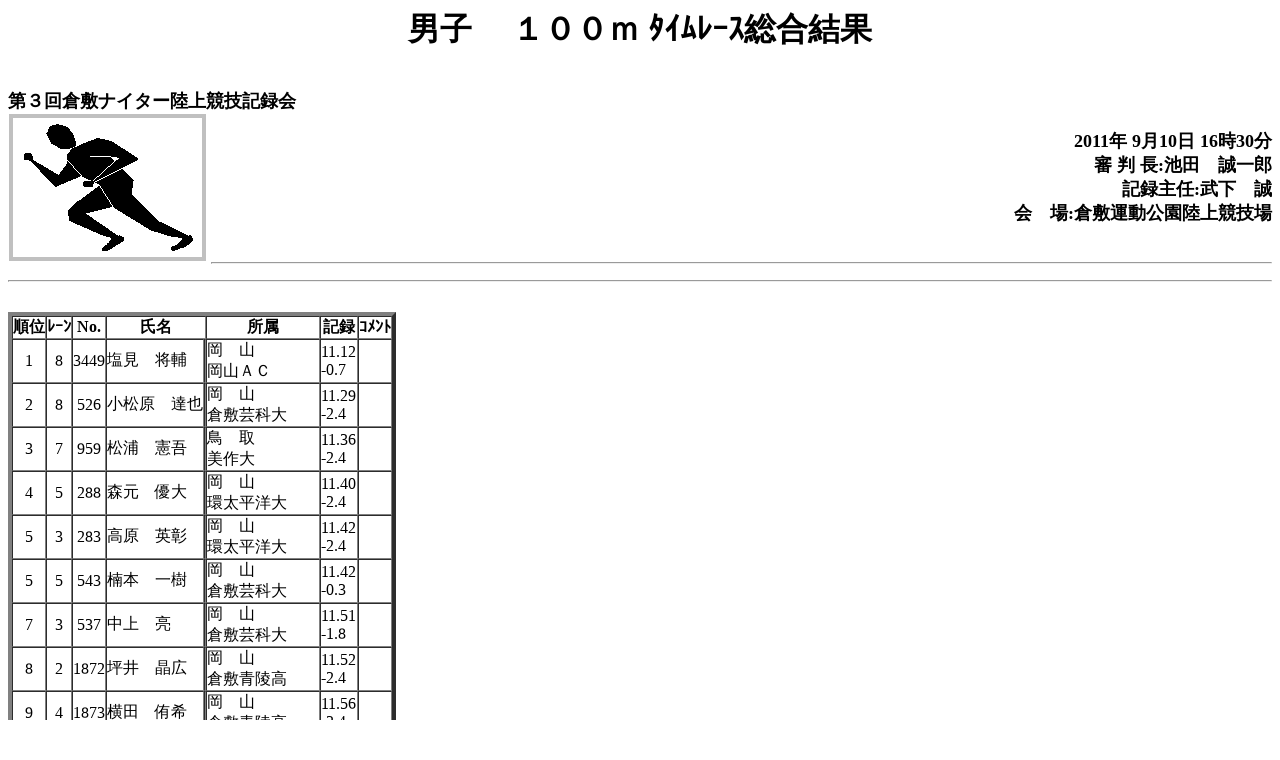

--- FILE ---
content_type: text/html
request_url: http://jaafkurashiki.g2.xrea.com/2011/20110910_3kai/REL091.HTM
body_size: 6458
content:
<!-- 2011/09/10 18:03:46 -->
<HTML>
<HEAD>
<meta http-equiv="Content-Type" content="text/html; charset=Shift_JIS">
<TITLE>男子　 １００ｍ ﾀｲﾑﾚｰｽ総合結果</TITLE></HEAD>
<BODY BGCOLOR="#FFFFFF">
<CENTER><FONT SIZE=6 COLOR="#000000"><B>男子　 １００ｍ ﾀｲﾑﾚｰｽ総合結果</CENTER><BR></FONT>
<FONT SIZE=4 COLOR="#000000">第３回倉敷ナイター陸上競技記録会</FONT><BR clear=all>
<img src="/cg/run.gif" align=left>
<P align=right><FONT SIZE=4 COLOR="#000000">
2011年 9月10日  16時30分<BR>
審 判 長:池田　誠一郎<BR>
記録主任:武下　誠<BR>
会　場:倉敷運動公園陸上競技場<BR>
<br clear=all></P></FONT>
<hr><FONT size=4><pre>
</pre><hr><BR><A NAME=CONTENTS></A>
</FONT><TABLE BORDER=4 CELLPADDING=0 CELLSPACING=0>
<TR><TH>順位</TH><TH>ﾚｰﾝ</TH><TH>No.</TH><TH COLSPAN=2>氏名</TH><TH>所属</TH><TH>記録</TH><TH>ｺﾒﾝﾄ</TH></TR>
<TR><TD ALIGN=CENTER>1</TD><TD ALIGN=CENTER>8</TD><TD ALIGN=CENTER>3449</TD><TD NOWRAP>塩見　将輔</TD><TD NOWRAP></TD><TD NOWRAP>岡　山<BR>岡山ＡＣ</TD><TD>11.12<BR>-0.7</TD><TD><BR></TD></TR>
<TR><TD ALIGN=CENTER>2</TD><TD ALIGN=CENTER>8</TD><TD ALIGN=CENTER>526</TD><TD NOWRAP>小松原　達也</TD><TD NOWRAP></TD><TD NOWRAP>岡　山<BR>倉敷芸科大</TD><TD>11.29<BR>-2.4</TD><TD><BR></TD></TR>
<TR><TD ALIGN=CENTER>3</TD><TD ALIGN=CENTER>7</TD><TD ALIGN=CENTER>959</TD><TD NOWRAP>松浦　憲吾</TD><TD NOWRAP></TD><TD NOWRAP>鳥　取<BR>美作大</TD><TD>11.36<BR>-2.4</TD><TD><BR></TD></TR>
<TR><TD ALIGN=CENTER>4</TD><TD ALIGN=CENTER>5</TD><TD ALIGN=CENTER>288</TD><TD NOWRAP>森元　優大</TD><TD NOWRAP></TD><TD NOWRAP>岡　山<BR>環太平洋大</TD><TD>11.40<BR>-2.4</TD><TD><BR></TD></TR>
<TR><TD ALIGN=CENTER>5</TD><TD ALIGN=CENTER>3</TD><TD ALIGN=CENTER>283</TD><TD NOWRAP>高原　英彰</TD><TD NOWRAP></TD><TD NOWRAP>岡　山<BR>環太平洋大</TD><TD>11.42<BR>-2.4</TD><TD><BR></TD></TR>
<TR><TD ALIGN=CENTER>5</TD><TD ALIGN=CENTER>5</TD><TD ALIGN=CENTER>543</TD><TD NOWRAP>楠本　一樹</TD><TD NOWRAP></TD><TD NOWRAP>岡　山<BR>倉敷芸科大</TD><TD>11.42<BR>-0.3</TD><TD><BR></TD></TR>
<TR><TD ALIGN=CENTER>7</TD><TD ALIGN=CENTER>3</TD><TD ALIGN=CENTER>537</TD><TD NOWRAP>中上　亮</TD><TD NOWRAP></TD><TD NOWRAP>岡　山<BR>倉敷芸科大</TD><TD>11.51<BR>-1.8</TD><TD><BR></TD></TR>
<TR><TD ALIGN=CENTER>8</TD><TD ALIGN=CENTER>2</TD><TD ALIGN=CENTER>1872</TD><TD NOWRAP>坪井　晶広</TD><TD NOWRAP></TD><TD NOWRAP>岡　山<BR>倉敷青陵高</TD><TD>11.52<BR>-2.4</TD><TD><BR></TD></TR>
<TR><TD ALIGN=CENTER>9</TD><TD ALIGN=CENTER>4</TD><TD ALIGN=CENTER>1873</TD><TD NOWRAP>横田　侑希</TD><TD NOWRAP></TD><TD NOWRAP>岡　山<BR>倉敷青陵高</TD><TD>11.56<BR>-2.4</TD><TD><BR></TD></TR>
<TR><TD ALIGN=CENTER>9</TD><TD ALIGN=CENTER>4</TD><TD ALIGN=CENTER>571</TD><TD NOWRAP>岩上　翔吾</TD><TD NOWRAP></TD><TD NOWRAP>岡　山<BR>東岡工高</TD><TD>11.56<BR>-1.8</TD><TD><BR></TD></TR>
<TR><TD ALIGN=CENTER>11</TD><TD ALIGN=CENTER>6</TD><TD ALIGN=CENTER>9478</TD><TD NOWRAP>山名　和也</TD><TD NOWRAP></TD><TD NOWRAP>岡　山<BR>岡山陸協</TD><TD>11.57<BR>-2.4</TD><TD><BR></TD></TR>
<TR><TD ALIGN=CENTER>12</TD><TD ALIGN=CENTER>3</TD><TD ALIGN=CENTER>1420</TD><TD NOWRAP>松浦　崇史</TD><TD NOWRAP></TD><TD NOWRAP>広　島<BR>鶴学園クラブ</TD><TD>11.62<BR>-0.3</TD><TD><BR></TD></TR>
<TR><TD ALIGN=CENTER>13</TD><TD ALIGN=CENTER>4</TD><TD ALIGN=CENTER>5818</TD><TD NOWRAP>小野　凌</TD><TD NOWRAP></TD><TD NOWRAP>岡　山<BR>笠岡工高</TD><TD>11.64<BR>-0.3</TD><TD><BR></TD></TR>
<TR><TD ALIGN=CENTER>13</TD><TD ALIGN=CENTER>5</TD><TD ALIGN=CENTER>379</TD><TD NOWRAP>國吉　環</TD><TD NOWRAP></TD><TD NOWRAP>岡　山<BR>岡山東商高</TD><TD>11.64<BR>-0.7</TD><TD><BR></TD></TR>
<TR><TD ALIGN=CENTER>15</TD><TD ALIGN=CENTER>8</TD><TD ALIGN=CENTER>1089</TD><TD NOWRAP>小野　秀樹</TD><TD NOWRAP></TD><TD NOWRAP>岡　山<BR>岡山大</TD><TD>11.68<BR>+0.2</TD><TD><BR></TD></TR>
<TR><TD ALIGN=CENTER>16</TD><TD ALIGN=CENTER>1</TD><TD ALIGN=CENTER>1036</TD><TD NOWRAP>伊藤　陽</TD><TD NOWRAP></TD><TD NOWRAP>広　島<BR>鶴学園クラブ</TD><TD>11.69<BR>-2.4</TD><TD><BR></TD></TR>
<TR><TD ALIGN=CENTER>17</TD><TD ALIGN=CENTER>3</TD><TD ALIGN=CENTER>5548</TD><TD NOWRAP>中西　浩希</TD><TD NOWRAP></TD><TD NOWRAP>岡　山<BR>玉島高</TD><TD>11.70<BR>+0.2</TD><TD><BR></TD></TR>
<TR><TD ALIGN=CENTER>18</TD><TD ALIGN=CENTER>1</TD><TD ALIGN=CENTER>632</TD><TD NOWRAP>好原　千翔</TD><TD NOWRAP></TD><TD NOWRAP>岡　山<BR>岡山理科大</TD><TD>11.75<BR>-0.7</TD><TD><BR></TD></TR>
<TR><TD ALIGN=CENTER>19</TD><TD ALIGN=CENTER>6</TD><TD ALIGN=CENTER>5578</TD><TD NOWRAP>土井将史</TD><TD NOWRAP></TD><TD NOWRAP>岡　山<BR>玉島商高</TD><TD>11.76<BR>-1.8</TD><TD><BR></TD></TR>
<TR><TD ALIGN=CENTER>20</TD><TD ALIGN=CENTER>5</TD><TD ALIGN=CENTER>863</TD><TD NOWRAP>桑島　健</TD><TD NOWRAP></TD><TD NOWRAP>香  川<BR>岡山商大</TD><TD>11.78<BR>+0.2</TD><TD><BR></TD></TR>
<TR><TD ALIGN=CENTER>21</TD><TD ALIGN=CENTER>1</TD><TD ALIGN=CENTER>5779</TD><TD NOWRAP>川崎　和輝</TD><TD NOWRAP></TD><TD NOWRAP>岡　山<BR>笠岡商高</TD><TD>11.83<BR>-0.3</TD><TD><BR></TD></TR>
<TR><TD ALIGN=CENTER>21</TD><TD ALIGN=CENTER>6</TD><TD ALIGN=CENTER>979</TD><TD NOWRAP>竹田純将</TD><TD NOWRAP></TD><TD NOWRAP>愛　媛<BR>松山大</TD><TD>11.83<BR>-0.3</TD><TD><BR></TD></TR>
<TR><TD ALIGN=CENTER>23</TD><TD ALIGN=CENTER>3</TD><TD ALIGN=CENTER>1879</TD><TD NOWRAP>杉原　祥</TD><TD NOWRAP></TD><TD NOWRAP>岡　山<BR>倉敷青陵高</TD><TD>11.84<BR>-0.7</TD><TD><BR></TD></TR>
<TR><TD ALIGN=CENTER>24</TD><TD ALIGN=CENTER>2</TD><TD ALIGN=CENTER>361</TD><TD NOWRAP>水川　恭兵</TD><TD NOWRAP></TD><TD NOWRAP>岡　山<BR>岡山東商高</TD><TD>11.85<BR>-1.8</TD><TD><BR></TD></TR>
<TR><TD ALIGN=CENTER>25</TD><TD ALIGN=CENTER>2</TD><TD ALIGN=CENTER>3395</TD><TD NOWRAP>難波　俊介</TD><TD NOWRAP></TD><TD NOWRAP>岡　山<BR>岡山ＡＣ</TD><TD>11.87<BR>-0.7</TD><TD><BR></TD></TR>
<TR><TD ALIGN=CENTER>25</TD><TD ALIGN=CENTER>7</TD><TD ALIGN=CENTER>5381</TD><TD NOWRAP>上原　康平</TD><TD NOWRAP></TD><TD NOWRAP>岡　山<BR>水島工高</TD><TD>11.87<BR>+0.0</TD><TD><BR></TD></TR>
<TR><TD ALIGN=CENTER>27</TD><TD ALIGN=CENTER>2</TD><TD ALIGN=CENTER>1264</TD><TD NOWRAP>黑川　慧</TD><TD NOWRAP></TD><TD NOWRAP>岡　山<BR>倉敷鷲羽高</TD><TD>11.89<BR>-0.3</TD><TD><BR></TD></TR>
<TR><TD ALIGN=CENTER>28</TD><TD ALIGN=CENTER>5</TD><TD ALIGN=CENTER>1466</TD><TD NOWRAP>下山　紘平</TD><TD NOWRAP></TD><TD NOWRAP>岡　山<BR>竜操中</TD><TD>11.90<BR>-1.8</TD><TD><BR></TD></TR>
<TR><TD ALIGN=CENTER>28</TD><TD ALIGN=CENTER>4</TD><TD ALIGN=CENTER>5101</TD><TD NOWRAP>白根　寿紀</TD><TD NOWRAP></TD><TD NOWRAP>岡　山<BR>倉敷古城池高</TD><TD>11.90<BR>-0.7</TD><TD><BR></TD></TR>
<TR><TD ALIGN=CENTER>28</TD><TD ALIGN=CENTER>8</TD><TD ALIGN=CENTER>6050</TD><TD NOWRAP>大橋　祐太</TD><TD NOWRAP></TD><TD NOWRAP>岡　山<BR>岡山龍谷高</TD><TD>11.90<BR>+0.0</TD><TD><BR></TD></TR>
<TR><TD ALIGN=CENTER>28</TD><TD ALIGN=CENTER>1</TD><TD ALIGN=CENTER>3432</TD><TD NOWRAP>池田　智春</TD><TD NOWRAP></TD><TD NOWRAP>岡　山<BR>岡山ＡＣ</TD><TD>11.90<BR>+0.2</TD><TD><BR></TD></TR>
<TR><TD ALIGN=CENTER>28</TD><TD ALIGN=CENTER>6</TD><TD ALIGN=CENTER>2575</TD><TD NOWRAP>河合　隼太</TD><TD NOWRAP></TD><TD NOWRAP>岡　山<BR>御南中</TD><TD>11.90<BR>-1.3</TD><TD><BR></TD></TR>
<TR><TD ALIGN=CENTER>33</TD><TD ALIGN=CENTER>4</TD><TD ALIGN=CENTER>995</TD><TD NOWRAP>近藤　駿</TD><TD NOWRAP></TD><TD NOWRAP>岡　山<BR>総社東中</TD><TD>11.93<BR>+0.2</TD><TD><BR></TD></TR>
<TR><TD ALIGN=CENTER>34</TD><TD ALIGN=CENTER>1</TD><TD ALIGN=CENTER>378</TD><TD NOWRAP>小坂　海登</TD><TD NOWRAP></TD><TD NOWRAP>岡　山<BR>岡山東商高</TD><TD>11.94<BR>-1.8</TD><TD><BR></TD></TR>
<TR><TD ALIGN=CENTER>35</TD><TD ALIGN=CENTER>8</TD><TD ALIGN=CENTER>285</TD><TD NOWRAP>水谷　翔</TD><TD NOWRAP></TD><TD NOWRAP>岡　山<BR>環太平洋大</TD><TD>11.95<BR>-1.3</TD><TD><BR></TD></TR>
<TR><TD ALIGN=CENTER>35</TD><TD ALIGN=CENTER>1</TD><TD ALIGN=CENTER>529</TD><TD NOWRAP>藤原　大輔</TD><TD NOWRAP></TD><TD NOWRAP>岡　山<BR>倉敷芸科大</TD><TD>11.95<BR>-1.1</TD><TD><BR></TD></TR>
<TR><TD ALIGN=CENTER>37</TD><TD ALIGN=CENTER>2</TD><TD ALIGN=CENTER>387</TD><TD NOWRAP>西角　洋輝</TD><TD NOWRAP></TD><TD NOWRAP>岡　山<BR>岡山東商高</TD><TD>11.96<BR>-1.3</TD><TD><BR></TD></TR>
<TR><TD ALIGN=CENTER>38</TD><TD ALIGN=CENTER>3</TD><TD ALIGN=CENTER>313</TD><TD NOWRAP>松岡　尚平</TD><TD NOWRAP></TD><TD NOWRAP>岡　山<BR>吉備国際大</TD><TD>11.99<BR>+0.0</TD><TD><BR></TD></TR>
<TR><TD ALIGN=CENTER>39</TD><TD ALIGN=CENTER>3</TD><TD ALIGN=CENTER>489</TD><TD NOWRAP>宇野　直哉</TD><TD NOWRAP></TD><TD NOWRAP>岡　山<BR>岡山南高</TD><TD>12.00<BR>-1.3</TD><TD><BR></TD></TR>
<TR><TD ALIGN=CENTER>40</TD><TD ALIGN=CENTER>2</TD><TD ALIGN=CENTER>1877</TD><TD NOWRAP>三宅　慧史</TD><TD NOWRAP></TD><TD NOWRAP>岡　山<BR>倉敷青陵高</TD><TD>12.01<BR>-1.7</TD><TD><BR></TD></TR>
<TR><TD ALIGN=CENTER>41</TD><TD ALIGN=CENTER>6</TD><TD ALIGN=CENTER>1457</TD><TD NOWRAP>太田　雅文</TD><TD NOWRAP></TD><TD NOWRAP>岡　山<BR>竜操中</TD><TD>12.02<BR>-1.3</TD><TD><BR></TD></TR>
<TR><TD ALIGN=CENTER>42</TD><TD ALIGN=CENTER>8</TD><TD ALIGN=CENTER>418</TD><TD NOWRAP>内藤　薫</TD><TD NOWRAP></TD><TD NOWRAP>岡　山<BR>岡山大</TD><TD>12.03<BR>-1.8</TD><TD><BR></TD></TR>
<TR><TD ALIGN=CENTER>42</TD><TD ALIGN=CENTER>6</TD><TD ALIGN=CENTER>1106</TD><TD NOWRAP>井上　忠俊</TD><TD NOWRAP></TD><TD NOWRAP>岡　山<BR>岡山大</TD><TD>12.03<BR>-0.7</TD><TD><BR></TD></TR>
<TR><TD ALIGN=CENTER>44</TD><TD ALIGN=CENTER>2</TD><TD ALIGN=CENTER>539</TD><TD NOWRAP>藤岡　亮一</TD><TD NOWRAP></TD><TD NOWRAP>岡　山<BR>倉敷芸科大</TD><TD>12.05<BR>-1.1</TD><TD><BR></TD></TR>
<TR><TD ALIGN=CENTER>45</TD><TD ALIGN=CENTER>6</TD><TD ALIGN=CENTER>5047</TD><TD NOWRAP>和田　健太郎</TD><TD NOWRAP></TD><TD NOWRAP>岡　山<BR>倉敷南高</TD><TD>12.10<BR>+0.0</TD><TD><BR></TD></TR>
<TR><TD ALIGN=CENTER>45</TD><TD ALIGN=CENTER>1</TD><TD ALIGN=CENTER>5102</TD><TD NOWRAP>市原　大輝</TD><TD NOWRAP></TD><TD NOWRAP>岡　山<BR>倉敷古城池高</TD><TD>12.10<BR>-1.7</TD><TD><BR></TD></TR>
<TR><TD ALIGN=CENTER>45</TD><TD ALIGN=CENTER>3</TD><TD ALIGN=CENTER>5743</TD><TD NOWRAP>田中　達也</TD><TD NOWRAP></TD><TD NOWRAP>岡　山<BR>笠岡高</TD><TD>12.10<BR>-1.7</TD><TD><BR></TD></TR>
<TR><TD ALIGN=CENTER>45</TD><TD ALIGN=CENTER>4</TD><TD ALIGN=CENTER>1133</TD><TD NOWRAP>山本　真孝</TD><TD NOWRAP></TD><TD NOWRAP>岡　山<BR>倉敷芸科大</TD><TD>12.10<BR>-1.7</TD><TD><BR></TD></TR>
<TR><TD ALIGN=CENTER>49</TD><TD ALIGN=CENTER>5</TD><TD ALIGN=CENTER>6138</TD><TD NOWRAP>下城　義弘</TD><TD NOWRAP></TD><TD NOWRAP>岡　山<BR>高松農高</TD><TD>12.11<BR>-1.7</TD><TD><BR></TD></TR>
<TR><TD ALIGN=CENTER>50</TD><TD ALIGN=CENTER>4</TD><TD ALIGN=CENTER>939</TD><TD NOWRAP>矢田　和也</TD><TD NOWRAP></TD><TD NOWRAP>岡　山<BR>倉敷庄中</TD><TD>12.12<BR>-0.4</TD><TD><BR></TD></TR>
<TR><TD ALIGN=CENTER>51</TD><TD ALIGN=CENTER>1</TD><TD ALIGN=CENTER>3451</TD><TD NOWRAP>佐藤　雄亮</TD><TD NOWRAP></TD><TD NOWRAP>岡　山<BR>岡山ＡＣ</TD><TD>12.13<BR>+0.0</TD><TD><BR></TD></TR>
<TR><TD ALIGN=CENTER>52</TD><TD ALIGN=CENTER>5</TD><TD ALIGN=CENTER>1258</TD><TD NOWRAP>関谷　祐介</TD><TD NOWRAP></TD><TD NOWRAP>岡　山<BR>倉敷鷲羽高</TD><TD>12.14<BR>-0.4</TD><TD><BR></TD></TR>
<TR><TD ALIGN=CENTER>53</TD><TD ALIGN=CENTER>6</TD><TD ALIGN=CENTER>535</TD><TD NOWRAP>神家　洸太郎</TD><TD NOWRAP></TD><TD NOWRAP>岡　山<BR>倉敷芸科大</TD><TD>12.15<BR>-1.1</TD><TD><BR></TD></TR>
<TR><TD ALIGN=CENTER>53</TD><TD ALIGN=CENTER>7</TD><TD ALIGN=CENTER>5264</TD><TD NOWRAP>柏谷　一輝</TD><TD NOWRAP></TD><TD NOWRAP>岡　山<BR>倉敷工高</TD><TD>12.15<BR>-1.3</TD><TD><BR></TD></TR>
<TR><TD ALIGN=CENTER>55</TD><TD ALIGN=CENTER>4</TD><TD ALIGN=CENTER>1221</TD><TD NOWRAP>石井　大輔</TD><TD NOWRAP></TD><TD NOWRAP>岡　山<BR>倉敷鷲羽高</TD><TD>12.16<BR>+0.0</TD><TD><BR></TD></TR>
<TR><TD ALIGN=CENTER>55</TD><TD ALIGN=CENTER>1</TD><TD ALIGN=CENTER>2583</TD><TD NOWRAP>芦田　直也</TD><TD NOWRAP></TD><TD NOWRAP>岡　山<BR>御南中</TD><TD>12.16<BR>-1.3</TD><TD><BR></TD></TR>
<TR><TD ALIGN=CENTER>55</TD><TD ALIGN=CENTER>1</TD><TD ALIGN=CENTER>386</TD><TD NOWRAP>角田　真平</TD><TD NOWRAP></TD><TD NOWRAP>岡　山<BR>岡山東商高</TD><TD>12.16<BR>-1.3</TD><TD><BR></TD></TR>
<TR><TD ALIGN=CENTER>58</TD><TD ALIGN=CENTER>7</TD><TD ALIGN=CENTER>676</TD><TD NOWRAP>久永　太朗</TD><TD NOWRAP></TD><TD NOWRAP>岡　山<BR>関西高</TD><TD>12.17<BR>-1.8</TD><TD><BR></TD></TR>
<TR><TD ALIGN=CENTER>58</TD><TD ALIGN=CENTER>2</TD><TD ALIGN=CENTER>976</TD><TD NOWRAP>佐藤洋介</TD><TD NOWRAP></TD><TD NOWRAP>愛　媛<BR>松山大</TD><TD>12.17<BR>+0.0</TD><TD><BR></TD></TR>
<TR><TD ALIGN=CENTER>58</TD><TD ALIGN=CENTER>2</TD><TD ALIGN=CENTER>5370</TD><TD NOWRAP>藤原　公平</TD><TD NOWRAP></TD><TD NOWRAP>岡　山<BR>水島工高</TD><TD>12.17<BR>+0.2</TD><TD><BR></TD></TR>
<TR><TD ALIGN=CENTER>61</TD><TD ALIGN=CENTER>3</TD><TD ALIGN=CENTER>848</TD><TD NOWRAP>江川　達彦</TD><TD NOWRAP></TD><TD NOWRAP>岡　山<BR>川崎医福大</TD><TD>12.18<BR>-1.3</TD><TD><BR></TD></TR>
<TR><TD ALIGN=CENTER>62</TD><TD ALIGN=CENTER>4</TD><TD ALIGN=CENTER>1846</TD><TD NOWRAP>小山　直己</TD><TD NOWRAP></TD><TD NOWRAP>岡　山<BR>岡山学芸館高</TD><TD>12.19<BR>-1.7</TD><TD><BR></TD></TR>
<TR><TD ALIGN=CENTER>62</TD><TD ALIGN=CENTER>8</TD><TD ALIGN=CENTER>1847</TD><TD NOWRAP>西山　喬章</TD><TD NOWRAP></TD><TD NOWRAP>岡　山<BR>岡山学芸館高</TD><TD>12.19<BR>-1.3</TD><TD><BR></TD></TR>
<TR><TD ALIGN=CENTER>62</TD><TD ALIGN=CENTER>7</TD><TD ALIGN=CENTER>1947</TD><TD NOWRAP>荒瀬湧也</TD><TD NOWRAP></TD><TD NOWRAP>岡　山<BR>倉敷天城高</TD><TD>12.19<BR>-1.9</TD><TD><BR></TD></TR>
<TR><TD ALIGN=CENTER>65</TD><TD ALIGN=CENTER>6</TD><TD ALIGN=CENTER>677</TD><TD NOWRAP>万波　真琴</TD><TD NOWRAP></TD><TD NOWRAP>岡　山<BR>関西高</TD><TD>12.20<BR>-1.7</TD><TD><BR></TD></TR>
<TR><TD ALIGN=CENTER>65</TD><TD ALIGN=CENTER>7</TD><TD ALIGN=CENTER>51</TD><TD NOWRAP>鶴海　高士</TD><TD NOWRAP></TD><TD NOWRAP>岡　山<BR>桑田中</TD><TD>12.20<BR>-0.3</TD><TD><BR></TD></TR>
<TR><TD ALIGN=CENTER>67</TD><TD ALIGN=CENTER>8</TD><TD ALIGN=CENTER>3412</TD><TD NOWRAP>山崎　秀忠</TD><TD NOWRAP></TD><TD NOWRAP>岡　山<BR>岡山ＡＣ</TD><TD>12.21<BR>-0.3</TD><TD><BR></TD></TR>
<TR><TD ALIGN=CENTER>68</TD><TD ALIGN=CENTER>5</TD><TD ALIGN=CENTER>240</TD><TD NOWRAP>丹波　智義</TD><TD NOWRAP></TD><TD NOWRAP>岡　山<BR>広島修道大</TD><TD>12.22<BR>+0.0</TD><TD><BR></TD></TR>
<TR><TD ALIGN=CENTER>68</TD><TD ALIGN=CENTER>8</TD><TD ALIGN=CENTER>5058</TD><TD NOWRAP>藤原　康紘</TD><TD NOWRAP></TD><TD NOWRAP>岡　山<BR>倉敷南高</TD><TD>12.22<BR>-1.7</TD><TD><BR></TD></TR>
<TR><TD ALIGN=CENTER>68</TD><TD ALIGN=CENTER>5</TD><TD ALIGN=CENTER>6272</TD><TD NOWRAP>島田　聖史</TD><TD NOWRAP></TD><TD NOWRAP>岡　山<BR>高梁城南高</TD><TD>12.22<BR>-1.3</TD><TD><BR></TD></TR>
<TR><TD ALIGN=CENTER>68</TD><TD ALIGN=CENTER>4</TD><TD ALIGN=CENTER>2633</TD><TD NOWRAP>多賀竜太朗</TD><TD NOWRAP></TD><TD NOWRAP>岡　山<BR>倉敷天城中</TD><TD>12.22<BR>+0.2</TD><TD><BR></TD></TR>
<TR><TD ALIGN=CENTER>72</TD><TD ALIGN=CENTER>3</TD><TD ALIGN=CENTER>2092</TD><TD NOWRAP>福田　智之</TD><TD NOWRAP></TD><TD NOWRAP>岡　山<BR>津山ＴＣ</TD><TD>12.24<BR>-1.7</TD><TD><BR></TD></TR>
<TR><TD ALIGN=CENTER>73</TD><TD ALIGN=CENTER>4</TD><TD ALIGN=CENTER>5263</TD><TD NOWRAP>岡本　考平</TD><TD NOWRAP></TD><TD NOWRAP>岡　山<BR>倉敷工高</TD><TD>12.26<BR>-1.1</TD><TD><BR></TD></TR>
<TR><TD ALIGN=CENTER>74</TD><TD ALIGN=CENTER>7</TD><TD ALIGN=CENTER>5819</TD><TD NOWRAP>山本　友哉</TD><TD NOWRAP></TD><TD NOWRAP>岡　山<BR>笠岡工高</TD><TD>12.27<BR>-1.3</TD><TD><BR></TD></TR>
<TR><TD ALIGN=CENTER>74</TD><TD ALIGN=CENTER>3</TD><TD ALIGN=CENTER>1132</TD><TD NOWRAP>赤嶺　周</TD><TD NOWRAP></TD><TD NOWRAP>岡　山<BR>倉敷芸科大</TD><TD>12.27<BR>-1.1</TD><TD><BR></TD></TR>
<TR><TD ALIGN=CENTER>76</TD><TD ALIGN=CENTER>7</TD><TD ALIGN=CENTER>686</TD><TD NOWRAP>大月　良雅</TD><TD NOWRAP></TD><TD NOWRAP>岡　山<BR>倉敷北中</TD><TD>12.28<BR>-1.7</TD><TD><BR></TD></TR>
<TR><TD ALIGN=CENTER>77</TD><TD ALIGN=CENTER>8</TD><TD ALIGN=CENTER>205</TD><TD NOWRAP>加藤　雄太</TD><TD NOWRAP></TD><TD NOWRAP>岡　山<BR>岡山県立大</TD><TD>12.29<BR>-0.4</TD><TD><BR></TD></TR>
<TR><TD ALIGN=CENTER>77</TD><TD ALIGN=CENTER>7</TD><TD ALIGN=CENTER>405</TD><TD NOWRAP>吉岡　瑞章</TD><TD NOWRAP></TD><TD NOWRAP>岡　山<BR>岡山東商高</TD><TD>12.29<BR>-1.5</TD><TD><BR></TD></TR>
<TR><TD ALIGN=CENTER>79</TD><TD ALIGN=CENTER>1</TD><TD ALIGN=CENTER>791</TD><TD NOWRAP>小池　響</TD><TD NOWRAP></TD><TD NOWRAP>岡　山<BR>桑田中</TD><TD>12.30<BR>-1.5</TD><TD><BR></TD></TR>
<TR><TD ALIGN=CENTER>80</TD><TD ALIGN=CENTER>4</TD><TD ALIGN=CENTER>684</TD><TD NOWRAP>藤原　裕弥</TD><TD NOWRAP></TD><TD NOWRAP>岡　山<BR>倉敷北中</TD><TD>12.32<BR>-1.3</TD><TD><BR></TD></TR>
<TR><TD ALIGN=CENTER>80</TD><TD ALIGN=CENTER>5</TD><TD ALIGN=CENTER>1948</TD><TD NOWRAP>藪　大空</TD><TD NOWRAP></TD><TD NOWRAP>岡　山<BR>倉敷天城高</TD><TD>12.32<BR>-1.0</TD><TD><BR></TD></TR>
<TR><TD ALIGN=CENTER>82</TD><TD ALIGN=CENTER>5</TD><TD ALIGN=CENTER>691</TD><TD NOWRAP>庄司　亮</TD><TD NOWRAP></TD><TD NOWRAP>岡　山<BR>倉敷北中</TD><TD>12.33<BR>-1.3</TD><TD><BR></TD></TR>
<TR><TD ALIGN=CENTER>82</TD><TD ALIGN=CENTER>4</TD><TD ALIGN=CENTER>1472</TD><TD NOWRAP>橋本　涼平</TD><TD NOWRAP></TD><TD NOWRAP>岡　山<BR>竜操中</TD><TD>12.33<BR>-1.5</TD><TD><BR></TD></TR>
<TR><TD ALIGN=CENTER>82</TD><TD ALIGN=CENTER>8</TD><TD ALIGN=CENTER>397</TD><TD NOWRAP>白神　裕太</TD><TD NOWRAP></TD><TD NOWRAP>岡　山<BR>岡山東商高</TD><TD>12.33<BR>-1.5</TD><TD><BR></TD></TR>
<TR><TD ALIGN=CENTER>85</TD><TD ALIGN=CENTER>2</TD><TD ALIGN=CENTER>683</TD><TD NOWRAP>貝原　陽</TD><TD NOWRAP></TD><TD NOWRAP>岡　山<BR>倉敷北中</TD><TD>12.35<BR>-1.3</TD><TD><BR></TD></TR>
<TR><TD ALIGN=CENTER>85</TD><TD ALIGN=CENTER>6</TD><TD ALIGN=CENTER>673</TD><TD NOWRAP>濱中　良樹</TD><TD NOWRAP></TD><TD NOWRAP>岡　山<BR>倉敷南中</TD><TD>12.35<BR>-1.5</TD><TD><BR></TD></TR>
<TR><TD ALIGN=CENTER>87</TD><TD ALIGN=CENTER>2</TD><TD ALIGN=CENTER>5813</TD><TD NOWRAP>米山　雄祐　</TD><TD NOWRAP></TD><TD NOWRAP>岡　山<BR>笠岡工高</TD><TD>12.40<BR>-1.7</TD><TD><BR></TD></TR>
<TR><TD ALIGN=CENTER>87</TD><TD ALIGN=CENTER>3</TD><TD ALIGN=CENTER>2632</TD><TD NOWRAP>善家範晃</TD><TD NOWRAP></TD><TD NOWRAP>岡　山<BR>倉敷天城中</TD><TD>12.40<BR>+0.2</TD><TD><BR></TD></TR>
<TR><TD ALIGN=CENTER>89</TD><TD ALIGN=CENTER>1</TD><TD ALIGN=CENTER>1853</TD><TD NOWRAP>益田　航</TD><TD NOWRAP></TD><TD NOWRAP>岡　山<BR>岡山学芸館高</TD><TD>12.40<BR>-1.7</TD><TD><BR></TD></TR>
<TR><TD ALIGN=CENTER>90</TD><TD ALIGN=CENTER>4</TD><TD ALIGN=CENTER>1177</TD><TD NOWRAP>西角　隼人</TD><TD NOWRAP></TD><TD NOWRAP>岡　山<BR>三石中</TD><TD>12.43<BR>-0.3</TD><TD><BR></TD></TR>
<TR><TD ALIGN=CENTER>91</TD><TD ALIGN=CENTER>2</TD><TD ALIGN=CENTER>5736</TD><TD NOWRAP>下川床　昌輝</TD><TD NOWRAP></TD><TD NOWRAP>岡　山<BR>笠岡高</TD><TD>12.44<BR>-1.4</TD><TD><BR></TD></TR>
<TR><TD ALIGN=CENTER>92</TD><TD ALIGN=CENTER>7</TD><TD ALIGN=CENTER>774</TD><TD NOWRAP>中山　敬太</TD><TD NOWRAP></TD><TD NOWRAP>高　知<BR>岡山商大</TD><TD>12.46<BR>+0.2</TD><TD><BR></TD></TR>
<TR><TD ALIGN=CENTER>92</TD><TD ALIGN=CENTER>7</TD><TD ALIGN=CENTER>534</TD><TD NOWRAP>馬場　薫</TD><TD NOWRAP></TD><TD NOWRAP>岡　山<BR>倉敷芸科大</TD><TD>12.46<BR>-1.1</TD><TD><BR></TD></TR>
<TR><TD ALIGN=CENTER>94</TD><TD ALIGN=CENTER>2</TD><TD ALIGN=CENTER>5005</TD><TD NOWRAP>岡本　一希</TD><TD NOWRAP></TD><TD NOWRAP>岡　山<BR>倉敷南高</TD><TD>12.47<BR>-1.0</TD><TD><BR></TD></TR>
<TR><TD ALIGN=CENTER>95</TD><TD ALIGN=CENTER>6</TD><TD ALIGN=CENTER>5778</TD><TD NOWRAP>黒川　　 翔</TD><TD NOWRAP></TD><TD NOWRAP>岡　山<BR>笠岡商高</TD><TD>12.51<BR>-0.4</TD><TD><BR></TD></TR>
<TR><TD ALIGN=CENTER>96</TD><TD ALIGN=CENTER>8</TD><TD ALIGN=CENTER>1502</TD><TD NOWRAP>今東　樹哉</TD><TD NOWRAP></TD><TD NOWRAP>岡　山<BR>和気閑谷高</TD><TD>12.53<BR>-1.5</TD><TD><BR></TD></TR>
<TR><TD ALIGN=CENTER>96</TD><TD ALIGN=CENTER>8</TD><TD ALIGN=CENTER>668</TD><TD NOWRAP>小野　寿生</TD><TD NOWRAP></TD><TD NOWRAP>岡　山<BR>倉敷南中</TD><TD>12.53<BR>-1.4</TD><TD><BR></TD></TR>
<TR><TD ALIGN=CENTER>96</TD><TD ALIGN=CENTER>7</TD><TD ALIGN=CENTER>2628</TD><TD NOWRAP>池本悠貴</TD><TD NOWRAP></TD><TD NOWRAP>岡　山<BR>倉敷天城中</TD><TD>12.53<BR>+0.2</TD><TD><BR></TD></TR>
<TR><TD ALIGN=CENTER>99</TD><TD ALIGN=CENTER>3</TD><TD ALIGN=CENTER>1474</TD><TD NOWRAP>山口　慶祐</TD><TD NOWRAP></TD><TD NOWRAP>岡　山<BR>竜操中</TD><TD>12.54<BR>-0.3</TD><TD><BR></TD></TR>
<TR><TD ALIGN=CENTER>100</TD><TD ALIGN=CENTER>7</TD><TD ALIGN=CENTER>375</TD><TD NOWRAP>中川　拓也</TD><TD NOWRAP></TD><TD NOWRAP>岡　山<BR>岡山東商高</TD><TD>12.55<BR>-1.7</TD><TD><BR></TD></TR>
<TR><TD ALIGN=CENTER>101</TD><TD ALIGN=CENTER>6</TD><TD ALIGN=CENTER>5053</TD><TD NOWRAP>白神　拓也</TD><TD NOWRAP></TD><TD NOWRAP>岡　山<BR>倉敷南高</TD><TD>12.56<BR>-1.7</TD><TD><BR></TD></TR>
<TR><TD ALIGN=CENTER>101</TD><TD ALIGN=CENTER>7</TD><TD ALIGN=CENTER>1500</TD><TD NOWRAP>山田　亮矢</TD><TD NOWRAP></TD><TD NOWRAP>岡　山<BR>和気閑谷高</TD><TD>12.56<BR>-1.0</TD><TD><BR></TD></TR>
<TR><TD ALIGN=CENTER>103</TD><TD ALIGN=CENTER>8</TD><TD ALIGN=CENTER>589</TD><TD NOWRAP>松原　慶宜</TD><TD NOWRAP></TD><TD NOWRAP>岡　山<BR>東岡工高</TD><TD>12.58<BR>-0.3</TD><TD><BR></TD></TR>
<TR><TD ALIGN=CENTER>104</TD><TD ALIGN=CENTER>7</TD><TD ALIGN=CENTER>1459</TD><TD NOWRAP>井手　司</TD><TD NOWRAP></TD><TD NOWRAP>岡　山<BR>竜操中</TD><TD>12.60<BR>+0.3</TD><TD><BR></TD></TR>
<TR><TD ALIGN=CENTER>105</TD><TD ALIGN=CENTER>5</TD><TD ALIGN=CENTER>1838</TD><TD NOWRAP>小原　吏貴</TD><TD NOWRAP></TD><TD NOWRAP>岡　山<BR>倉敷第一中</TD><TD>12.61<BR>-1.5</TD><TD><BR></TD></TR>
<TR><TD ALIGN=CENTER>105</TD><TD ALIGN=CENTER>3</TD><TD ALIGN=CENTER>657</TD><TD NOWRAP>三宅　竣也</TD><TD NOWRAP></TD><TD NOWRAP>岡　山<BR>倉敷南中</TD><TD>12.61<BR>-1.0</TD><TD><BR></TD></TR>
<TR><TD ALIGN=CENTER>105</TD><TD ALIGN=CENTER>4</TD><TD ALIGN=CENTER>5383</TD><TD NOWRAP>新崎　貴士</TD><TD NOWRAP></TD><TD NOWRAP>岡　山<BR>水島工高</TD><TD>12.61<BR>-1.4</TD><TD><BR></TD></TR>
<TR><TD ALIGN=CENTER>108</TD><TD ALIGN=CENTER>4</TD><TD ALIGN=CENTER>488</TD><TD NOWRAP>武　征輝</TD><TD NOWRAP></TD><TD NOWRAP>岡　山<BR>岡山南高</TD><TD>12.63<BR>-1.0</TD><TD><BR></TD></TR>
<TR><TD ALIGN=CENTER>109</TD><TD ALIGN=CENTER>3</TD><TD ALIGN=CENTER>5547</TD><TD NOWRAP>滝澤　隆介</TD><TD NOWRAP></TD><TD NOWRAP>岡　山<BR>玉島高</TD><TD>12.65<BR>-1.5</TD><TD><BR></TD></TR>
<TR><TD ALIGN=CENTER>109</TD><TD ALIGN=CENTER>8</TD><TD ALIGN=CENTER>499</TD><TD NOWRAP>氏家　大地</TD><TD NOWRAP></TD><TD NOWRAP>岡　山<BR>岡山南高</TD><TD>12.65<BR>-1.0</TD><TD><BR></TD></TR>
<TR><TD ALIGN=CENTER>111</TD><TD ALIGN=CENTER>6</TD><TD ALIGN=CENTER>5758</TD><TD NOWRAP>里見　真俊</TD><TD NOWRAP></TD><TD NOWRAP>岡　山<BR>笠岡高</TD><TD>12.66<BR>+0.3</TD><TD><BR></TD></TR>
<TR><TD ALIGN=CENTER>112</TD><TD ALIGN=CENTER>1</TD><TD ALIGN=CENTER>1223</TD><TD NOWRAP>小川　晃汰</TD><TD NOWRAP></TD><TD NOWRAP>岡　山<BR>倉敷鷲羽高</TD><TD>12.68<BR>-1.0</TD><TD><BR></TD></TR>
<TR><TD ALIGN=CENTER>112</TD><TD ALIGN=CENTER>4</TD><TD ALIGN=CENTER>496</TD><TD NOWRAP>田淵　聖也</TD><TD NOWRAP></TD><TD NOWRAP>岡　山<BR>岡山南高</TD><TD>12.68<BR>-1.5</TD><TD><BR></TD></TR>
<TR><TD ALIGN=CENTER>112</TD><TD ALIGN=CENTER>8</TD><TD ALIGN=CENTER>1468</TD><TD NOWRAP>藤川　克也</TD><TD NOWRAP></TD><TD NOWRAP>岡　山<BR>竜操中</TD><TD>12.68<BR>+0.3</TD><TD><BR></TD></TR>
<TR><TD ALIGN=CENTER>115</TD><TD ALIGN=CENTER>2</TD><TD ALIGN=CENTER>5812</TD><TD NOWRAP>笠原　郁磨</TD><TD NOWRAP></TD><TD NOWRAP>岡　山<BR>笠岡工高</TD><TD>12.68<BR>+0.3</TD><TD><BR></TD></TR>
<TR><TD ALIGN=CENTER>116</TD><TD ALIGN=CENTER>5</TD><TD ALIGN=CENTER>528</TD><TD NOWRAP>香本　昌輝</TD><TD NOWRAP></TD><TD NOWRAP>岡　山<BR>倉敷芸科大</TD><TD>12.70<BR>-1.1</TD><TD><BR></TD></TR>
<TR><TD ALIGN=CENTER>117</TD><TD ALIGN=CENTER>2</TD><TD ALIGN=CENTER>487</TD><TD NOWRAP>岩下　陸</TD><TD NOWRAP></TD><TD NOWRAP>岡　山<BR>岡山南高</TD><TD>12.71<BR>-1.5</TD><TD><BR></TD></TR>
<TR><TD ALIGN=CENTER>118</TD><TD ALIGN=CENTER>2</TD><TD ALIGN=CENTER>1108</TD><TD NOWRAP>碓井　翔平</TD><TD NOWRAP></TD><TD NOWRAP>岡　山<BR>岡山大</TD><TD>12.74<BR>-0.4</TD><TD><BR></TD></TR>
<TR><TD ALIGN=CENTER>119</TD><TD ALIGN=CENTER>6</TD><TD ALIGN=CENTER>5754</TD><TD NOWRAP>釜﨑　　英人</TD><TD NOWRAP></TD><TD NOWRAP>岡　山<BR>笠岡高</TD><TD>12.78<BR>-1.5</TD><TD><BR></TD></TR>
<TR><TD ALIGN=CENTER>119</TD><TD ALIGN=CENTER>7</TD><TD ALIGN=CENTER>788</TD><TD NOWRAP>林　佑亮</TD><TD NOWRAP></TD><TD NOWRAP>岡　山<BR>桑田中</TD><TD>12.78<BR>-1.4</TD><TD><BR></TD></TR>
<TR><TD ALIGN=CENTER>121</TD><TD ALIGN=CENTER>6</TD><TD ALIGN=CENTER>680</TD><TD NOWRAP>苧坂　直樹</TD><TD NOWRAP></TD><TD NOWRAP>岡　山<BR>倉敷南中</TD><TD>12.80<BR>-1.4</TD><TD><BR></TD></TR>
<TR><TD ALIGN=CENTER>122</TD><TD ALIGN=CENTER>5</TD><TD ALIGN=CENTER>5523</TD><TD NOWRAP>塚村　真行</TD><TD NOWRAP></TD><TD NOWRAP>岡　山<BR>玉島高</TD><TD>12.86<BR>-0.3</TD><TD><BR></TD></TR>
<TR><TD ALIGN=CENTER>123</TD><TD ALIGN=CENTER>1</TD><TD ALIGN=CENTER>1255</TD><TD NOWRAP>杉野　海人</TD><TD NOWRAP></TD><TD NOWRAP>岡　山<BR>倉敷鷲羽高</TD><TD>12.86<BR>-0.3</TD><TD><BR></TD></TR>
<TR><TD ALIGN=CENTER>124</TD><TD ALIGN=CENTER>8</TD><TD ALIGN=CENTER>5362</TD><TD NOWRAP>應武　勇希</TD><TD NOWRAP></TD><TD NOWRAP>岡　山<BR>水島工高</TD><TD>12.88<BR>-1.7</TD><TD><BR></TD></TR>
<TR><TD ALIGN=CENTER>125</TD><TD ALIGN=CENTER>4</TD><TD ALIGN=CENTER>2095</TD><TD NOWRAP>難波　秀貴</TD><TD NOWRAP></TD><TD NOWRAP>岡　山<BR>津山ＴＣ</TD><TD>12.89<BR>-2.8</TD><TD><BR></TD></TR>
<TR><TD ALIGN=CENTER>126</TD><TD ALIGN=CENTER>5</TD><TD ALIGN=CENTER>5385</TD><TD NOWRAP>重近　丞司</TD><TD NOWRAP></TD><TD NOWRAP>岡　山<BR>水島工高</TD><TD>12.91<BR>-1.5</TD><TD><BR></TD></TR>
<TR><TD ALIGN=CENTER>126</TD><TD ALIGN=CENTER>6</TD><TD ALIGN=CENTER>658</TD><TD NOWRAP>森脇　章太</TD><TD NOWRAP></TD><TD NOWRAP>岡　山<BR>倉敷南中</TD><TD>12.91<BR>-1.4</TD><TD><BR></TD></TR>
<TR><TD ALIGN=CENTER>126</TD><TD ALIGN=CENTER>5</TD><TD ALIGN=CENTER>1636</TD><TD NOWRAP>松久　直樹</TD><TD NOWRAP></TD><TD NOWRAP>岡　山<BR>御南中</TD><TD>12.91<BR>-0.4</TD><TD><BR></TD></TR>
<TR><TD ALIGN=CENTER>129</TD><TD ALIGN=CENTER>5</TD><TD ALIGN=CENTER>5120</TD><TD NOWRAP>武内　颯太郎</TD><TD NOWRAP></TD><TD NOWRAP>岡　山<BR>倉敷古城池高</TD><TD>12.96<BR>-1.4</TD><TD><BR></TD></TR>
<TR><TD ALIGN=CENTER>129</TD><TD ALIGN=CENTER>1</TD><TD ALIGN=CENTER>792</TD><TD NOWRAP>村上　郁人</TD><TD NOWRAP></TD><TD NOWRAP>岡　山<BR>桑田中</TD><TD>12.96<BR>-1.4</TD><TD><BR></TD></TR>
<TR><TD ALIGN=CENTER>129</TD><TD ALIGN=CENTER>3</TD><TD ALIGN=CENTER>5262</TD><TD NOWRAP>大内　俊輝</TD><TD NOWRAP></TD><TD NOWRAP>岡　山<BR>倉敷工高</TD><TD>12.96<BR>-1.4</TD><TD><BR></TD></TR>
<TR><TD ALIGN=CENTER>132</TD><TD ALIGN=CENTER>1</TD><TD ALIGN=CENTER>1024</TD><TD NOWRAP>末道　洸希</TD><TD NOWRAP></TD><TD NOWRAP>岡　山<BR>東陽中</TD><TD>12.97<BR>-1.4</TD><TD><BR></TD></TR>
<TR><TD ALIGN=CENTER>133</TD><TD ALIGN=CENTER>3</TD><TD ALIGN=CENTER>403</TD><TD NOWRAP>中村　仁哉</TD><TD NOWRAP></TD><TD NOWRAP>岡　山<BR>岡山東商高</TD><TD>12.98<BR>+0.3</TD><TD><BR></TD></TR>
<TR><TD ALIGN=CENTER>133</TD><TD ALIGN=CENTER>5</TD><TD ALIGN=CENTER>1836</TD><TD NOWRAP>古閑　隼人</TD><TD NOWRAP></TD><TD NOWRAP>岡　山<BR>倉敷第一中</TD><TD>12.98<BR>-1.4</TD><TD><BR></TD></TR>
<TR><TD ALIGN=CENTER>135</TD><TD ALIGN=CENTER>7</TD><TD ALIGN=CENTER>693</TD><TD NOWRAP>道信　青羽</TD><TD NOWRAP></TD><TD NOWRAP>岡　山<BR>倉敷北中</TD><TD>13.02<BR>-1.5</TD><TD><BR></TD></TR>
<TR><TD ALIGN=CENTER>135</TD><TD ALIGN=CENTER>2</TD><TD ALIGN=CENTER>9419</TD><TD NOWRAP>久世　直人</TD><TD NOWRAP></TD><TD NOWRAP>岡　山<BR>学芸館高教</TD><TD>13.02<BR>-0.4</TD><TD><BR></TD></TR>
<TR><TD ALIGN=CENTER>137</TD><TD ALIGN=CENTER>3</TD><TD ALIGN=CENTER>5746</TD><TD NOWRAP>金本　裕介</TD><TD NOWRAP></TD><TD NOWRAP>岡　山<BR>笠岡高</TD><TD>13.03<BR>-0.4</TD><TD><BR></TD></TR>
<TR><TD ALIGN=CENTER>138</TD><TD ALIGN=CENTER>3</TD><TD ALIGN=CENTER>1842</TD><TD NOWRAP>佐々木　拓海</TD><TD NOWRAP></TD><TD NOWRAP>岡　山<BR>倉敷第一中</TD><TD>13.08<BR>-1.5</TD><TD><BR></TD></TR>
<TR><TD ALIGN=CENTER>138</TD><TD ALIGN=CENTER>6</TD><TD ALIGN=CENTER>1878</TD><TD NOWRAP>小阪　周平</TD><TD NOWRAP></TD><TD NOWRAP>岡　山<BR>倉敷青陵高</TD><TD>13.08<BR>-0.3</TD><TD><BR></TD></TR>
<TR><TD ALIGN=CENTER>140</TD><TD ALIGN=CENTER>1</TD><TD ALIGN=CENTER>5050</TD><TD NOWRAP>吉田　智彦</TD><TD NOWRAP></TD><TD NOWRAP>岡　山<BR>倉敷南高</TD><TD>13.11<BR>-1.5</TD><TD><BR></TD></TR>
<TR><TD ALIGN=CENTER>140</TD><TD ALIGN=CENTER>3</TD><TD ALIGN=CENTER>353</TD><TD NOWRAP>黒川　恋</TD><TD NOWRAP></TD><TD NOWRAP>岡　山<BR>琴浦中</TD><TD>13.11<BR>-1.4</TD><TD><BR></TD></TR>
<TR><TD ALIGN=CENTER>142</TD><TD ALIGN=CENTER>1</TD><TD ALIGN=CENTER>1874</TD><TD NOWRAP>篠宮　瑞生</TD><TD NOWRAP></TD><TD NOWRAP>岡　山<BR>倉敷青陵高</TD><TD>13.13<BR>+0.3</TD><TD><BR></TD></TR>
<TR><TD ALIGN=CENTER>142</TD><TD ALIGN=CENTER>6</TD><TD ALIGN=CENTER>391</TD><TD NOWRAP>左近　宏和</TD><TD NOWRAP></TD><TD NOWRAP>岡　山<BR>岡山東商高</TD><TD>13.13<BR>-0.4</TD><TD><BR></TD></TR>
<TR><TD ALIGN=CENTER>142</TD><TD ALIGN=CENTER>3</TD><TD ALIGN=CENTER>1842</TD><TD NOWRAP>田中　智啓</TD><TD NOWRAP></TD><TD NOWRAP>岡　山<BR>岡山学芸館高</TD><TD>13.13<BR>-2.8</TD><TD><BR></TD></TR>
<TR><TD ALIGN=CENTER>142</TD><TD ALIGN=CENTER>5</TD><TD ALIGN=CENTER>497</TD><TD NOWRAP>小谷　将大</TD><TD NOWRAP></TD><TD NOWRAP>岡　山<BR>岡山南高</TD><TD>13.13<BR>-1.7</TD><TD><BR></TD></TR>
<TR><TD ALIGN=CENTER>146</TD><TD ALIGN=CENTER>8</TD><TD ALIGN=CENTER>5261</TD><TD NOWRAP>大若　諒汰</TD><TD NOWRAP></TD><TD NOWRAP>岡　山<BR>倉敷工高</TD><TD>13.14<BR>-0.4</TD><TD><BR></TD></TR>
<TR><TD ALIGN=CENTER>147</TD><TD ALIGN=CENTER>4</TD><TD ALIGN=CENTER>1253</TD><TD NOWRAP>大西　良治</TD><TD NOWRAP></TD><TD NOWRAP>岡　山<BR>倉敷鷲羽高</TD><TD>13.16<BR>-1.4</TD><TD><BR></TD></TR>
<TR><TD ALIGN=CENTER>147</TD><TD ALIGN=CENTER>7</TD><TD ALIGN=CENTER>5815</TD><TD NOWRAP>出路　雅幸</TD><TD NOWRAP></TD><TD NOWRAP>岡　山<BR>笠岡工高</TD><TD>13.16<BR>-0.4</TD><TD><BR></TD></TR>
<TR><TD ALIGN=CENTER>147</TD><TD ALIGN=CENTER>2</TD><TD ALIGN=CENTER>9500</TD><TD NOWRAP>石田　行拡</TD><TD NOWRAP></TD><TD NOWRAP>岡　山<BR>政田RC</TD><TD>13.16<BR>-0.9</TD><TD><BR></TD></TR>
<TR><TD ALIGN=CENTER>147</TD><TD ALIGN=CENTER>6</TD><TD ALIGN=CENTER>2631</TD><TD NOWRAP>岩藤悠生</TD><TD NOWRAP></TD><TD NOWRAP>岡　山<BR>倉敷天城中</TD><TD>13.16<BR>-1.9</TD><TD><BR></TD></TR>
<TR><TD ALIGN=CENTER>151</TD><TD ALIGN=CENTER>7</TD><TD ALIGN=CENTER>1465</TD><TD NOWRAP>伊久　雄騎</TD><TD NOWRAP></TD><TD NOWRAP>岡　山<BR>竜操中</TD><TD>13.21<BR>-2.8</TD><TD><BR></TD></TR>
<TR><TD ALIGN=CENTER>152</TD><TD ALIGN=CENTER>7</TD><TD ALIGN=CENTER>5553</TD><TD NOWRAP>滝澤　祐輔</TD><TD NOWRAP></TD><TD NOWRAP>岡　山<BR>玉島高</TD><TD>13.22<BR>-1.4</TD><TD><BR></TD></TR>
<TR><TD ALIGN=CENTER>152</TD><TD ALIGN=CENTER>4</TD><TD ALIGN=CENTER>3429</TD><TD NOWRAP>岡田　悠</TD><TD NOWRAP></TD><TD NOWRAP>岡　山<BR>岡山ＡＣ</TD><TD>13.22<BR>-0.4</TD><TD><BR></TD></TR>
<TR><TD ALIGN=CENTER>152</TD><TD ALIGN=CENTER>1</TD><TD ALIGN=CENTER>6131</TD><TD NOWRAP>竹内　拓哉</TD><TD NOWRAP></TD><TD NOWRAP>岡　山<BR>高松農高</TD><TD>13.22<BR>-2.8</TD><TD><BR></TD></TR>
<TR><TD ALIGN=CENTER>155</TD><TD ALIGN=CENTER>5</TD><TD ALIGN=CENTER>1643</TD><TD NOWRAP>平賀　直也</TD><TD NOWRAP></TD><TD NOWRAP>岡　山<BR>御南中</TD><TD>13.26<BR>-2.8</TD><TD><BR></TD></TR>
<TR><TD ALIGN=CENTER>155</TD><TD ALIGN=CENTER>7</TD><TD ALIGN=CENTER>1039</TD><TD NOWRAP>塩本　祐人</TD><TD NOWRAP></TD><TD NOWRAP>岡　山<BR>東陽中</TD><TD>13.26<BR>-1.9</TD><TD><BR></TD></TR>
<TR><TD ALIGN=CENTER>157</TD><TD ALIGN=CENTER>8</TD><TD ALIGN=CENTER>1852</TD><TD NOWRAP>井倉　拓哉</TD><TD NOWRAP></TD><TD NOWRAP>岡　山<BR>岡山学芸館高</TD><TD>13.28<BR>-1.4</TD><TD><BR></TD></TR>
<TR><TD ALIGN=CENTER>158</TD><TD ALIGN=CENTER>6</TD><TD ALIGN=CENTER>940</TD><TD NOWRAP>橋岡　隼弘</TD><TD NOWRAP></TD><TD NOWRAP>岡　山<BR>倉敷庄中</TD><TD>13.29<BR>-1.7</TD><TD><BR></TD></TR>
<TR><TD ALIGN=CENTER>159</TD><TD ALIGN=CENTER>1</TD><TD ALIGN=CENTER>1843</TD><TD NOWRAP>大江　辰昌</TD><TD NOWRAP></TD><TD NOWRAP>岡　山<BR>岡山学芸館高</TD><TD>13.30<BR>-0.4</TD><TD><BR></TD></TR>
<TR><TD ALIGN=CENTER>160</TD><TD ALIGN=CENTER>6</TD><TD ALIGN=CENTER>1634</TD><TD NOWRAP>毛利　冬悟</TD><TD NOWRAP></TD><TD NOWRAP>岡　山<BR>御南中</TD><TD>13.36<BR>-2.8</TD><TD><BR></TD></TR>
<TR><TD ALIGN=CENTER>160</TD><TD ALIGN=CENTER>3</TD><TD ALIGN=CENTER>695</TD><TD NOWRAP>本田　将也</TD><TD NOWRAP></TD><TD NOWRAP>岡　山<BR>倉敷北中</TD><TD>13.36<BR>-1.7</TD><TD><BR></TD></TR>
<TR><TD ALIGN=CENTER>162</TD><TD ALIGN=CENTER>6</TD><TD ALIGN=CENTER>588</TD><TD NOWRAP>谷口　凌</TD><TD NOWRAP></TD><TD NOWRAP>岡　山<BR>東岡工高</TD><TD>13.40<BR>-1.9</TD><TD><BR></TD></TR>
<TR><TD ALIGN=CENTER>163</TD><TD ALIGN=CENTER>6</TD><TD ALIGN=CENTER>1461</TD><TD NOWRAP>昼田　達哉</TD><TD NOWRAP></TD><TD NOWRAP>岡　山<BR>竜操中</TD><TD>13.43<BR>-2.1</TD><TD><BR></TD></TR>
<TR><TD ALIGN=CENTER>164</TD><TD ALIGN=CENTER>2</TD><TD ALIGN=CENTER>1504</TD><TD NOWRAP>濱崎　裕貴</TD><TD NOWRAP></TD><TD NOWRAP>岡　山<BR>和気閑谷高</TD><TD>13.45<BR>-1.7</TD><TD><BR></TD></TR>
<TR><TD ALIGN=CENTER>165</TD><TD ALIGN=CENTER>3</TD><TD ALIGN=CENTER>1281</TD><TD NOWRAP>高橋　達也</TD><TD NOWRAP></TD><TD NOWRAP>岡　山<BR>岡山大</TD><TD>13.47<BR>-2.1</TD><TD><BR></TD></TR>
<TR><TD ALIGN=CENTER>166</TD><TD ALIGN=CENTER>7</TD><TD ALIGN=CENTER>1021</TD><TD NOWRAP>安芸　隆二</TD><TD NOWRAP></TD><TD NOWRAP>岡　山<BR>東陽中</TD><TD>13.48<BR>-0.9</TD><TD><BR></TD></TR>
<TR><TD ALIGN=CENTER>167</TD><TD ALIGN=CENTER>8</TD><TD ALIGN=CENTER>6273</TD><TD NOWRAP>井上　優輝</TD><TD NOWRAP></TD><TD NOWRAP>岡　山<BR>高梁城南高</TD><TD>13.51<BR>-2.8</TD><TD><BR></TD></TR>
<TR><TD ALIGN=CENTER>168</TD><TD ALIGN=CENTER>8</TD><TD ALIGN=CENTER>2629</TD><TD NOWRAP>荒木　渉</TD><TD NOWRAP></TD><TD NOWRAP>岡　山<BR>倉敷天城中</TD><TD>13.54<BR>+0.2</TD><TD><BR></TD></TR>
<TR><TD ALIGN=CENTER>169</TD><TD ALIGN=CENTER>4</TD><TD ALIGN=CENTER>1494</TD><TD NOWRAP>村上　耀</TD><TD NOWRAP></TD><TD NOWRAP>岡　山<BR>和気閑谷高</TD><TD>13.59<BR>-2.1</TD><TD><BR></TD></TR>
<TR><TD ALIGN=CENTER>170</TD><TD ALIGN=CENTER>7</TD><TD ALIGN=CENTER>1022</TD><TD NOWRAP>中村　和樹</TD><TD NOWRAP></TD><TD NOWRAP>岡　山<BR>東陽中</TD><TD>13.64<BR>-1.7</TD><TD><BR></TD></TR>
<TR><TD ALIGN=CENTER>171</TD><TD ALIGN=CENTER>4</TD><TD ALIGN=CENTER>2571</TD><TD NOWRAP>鈴木　達也</TD><TD NOWRAP></TD><TD NOWRAP>岡　山<BR>御南中</TD><TD>13.75<BR>-1.7</TD><TD><BR></TD></TR>
<TR><TD ALIGN=CENTER>172</TD><TD ALIGN=CENTER>2</TD><TD ALIGN=CENTER>1029</TD><TD NOWRAP>長谷井和幸</TD><TD NOWRAP></TD><TD NOWRAP>岡　山<BR>東陽中</TD><TD>13.79<BR>-2.1</TD><TD><BR></TD></TR>
<TR><TD ALIGN=CENTER>173</TD><TD ALIGN=CENTER>2</TD><TD ALIGN=CENTER>1922</TD><TD NOWRAP>藤原壮志</TD><TD NOWRAP></TD><TD NOWRAP>岡　山<BR>倉敷天城高</TD><TD>13.83<BR>-1.9</TD><TD><BR></TD></TR>
<TR><TD ALIGN=CENTER>174</TD><TD ALIGN=CENTER>8</TD><TD ALIGN=CENTER>667</TD><TD NOWRAP>田中　翔</TD><TD NOWRAP></TD><TD NOWRAP>岡　山<BR>倉敷南中</TD><TD>13.87<BR>-1.7</TD><TD><BR></TD></TR>
<TR><TD ALIGN=CENTER>175</TD><TD ALIGN=CENTER>7</TD><TD ALIGN=CENTER>5009</TD><TD NOWRAP>脇田　奨太郎</TD><TD NOWRAP></TD><TD NOWRAP>岡　山<BR>倉敷南高</TD><TD>13.89<BR>-2.1</TD><TD><BR></TD></TR>
<TR><TD ALIGN=CENTER>176</TD><TD ALIGN=CENTER>5</TD><TD ALIGN=CENTER>931</TD><TD NOWRAP>妹尾　英佑</TD><TD NOWRAP></TD><TD NOWRAP>岡　山<BR>倉敷庄中</TD><TD>13.95<BR>-2.1</TD><TD><BR></TD></TR>
<TR><TD ALIGN=CENTER>176</TD><TD ALIGN=CENTER>4</TD><TD ALIGN=CENTER>688</TD><TD NOWRAP>木村　真路</TD><TD NOWRAP></TD><TD NOWRAP>岡　山<BR>倉敷北中</TD><TD>13.95<BR>-1.9</TD><TD><BR></TD></TR>
<TR><TD ALIGN=CENTER>178</TD><TD ALIGN=CENTER>5</TD><TD ALIGN=CENTER>1473</TD><TD NOWRAP>橋本　竜治</TD><TD NOWRAP></TD><TD NOWRAP>岡　山<BR>竜操中</TD><TD>14.02<BR>-1.9</TD><TD><BR></TD></TR>
<TR><TD ALIGN=CENTER>179</TD><TD ALIGN=CENTER>8</TD><TD ALIGN=CENTER>1030</TD><TD NOWRAP>前島　巧実</TD><TD NOWRAP></TD><TD NOWRAP>岡　山<BR>東陽中</TD><TD>14.03<BR>-1.9</TD><TD><BR></TD></TR>
<TR><TD ALIGN=CENTER>180</TD><TD ALIGN=CENTER>8</TD><TD ALIGN=CENTER>932</TD><TD NOWRAP>武田　充弘</TD><TD NOWRAP></TD><TD NOWRAP>岡　山<BR>倉敷庄中</TD><TD>14.05<BR>-0.9</TD><TD><BR></TD></TR>
<TR><TD ALIGN=CENTER>181</TD><TD ALIGN=CENTER>8</TD><TD ALIGN=CENTER>1923</TD><TD NOWRAP>山田健太郎</TD><TD NOWRAP></TD><TD NOWRAP>岡　山<BR>倉敷天城高</TD><TD>14.10<BR>-1.9</TD><TD><BR></TD></TR>
<TR><TD ALIGN=CENTER>182</TD><TD ALIGN=CENTER>2</TD><TD ALIGN=CENTER>1462</TD><TD NOWRAP>梛木　元貴</TD><TD NOWRAP></TD><TD NOWRAP>岡　山<BR>竜操中</TD><TD>14.14<BR>-1.3</TD><TD><BR></TD></TR>
<TR><TD ALIGN=CENTER>183</TD><TD ALIGN=CENTER>5</TD><TD ALIGN=CENTER>59</TD><TD NOWRAP>長原　拓也</TD><TD NOWRAP></TD><TD NOWRAP>岡　山<BR>桑田中</TD><TD>14.18<BR>-0.9</TD><TD><BR></TD></TR>
<TR><TD ALIGN=CENTER>184</TD><TD ALIGN=CENTER>4</TD><TD ALIGN=CENTER>6279</TD><TD NOWRAP>三上　静馬</TD><TD NOWRAP></TD><TD NOWRAP>岡　山<BR>高梁城南高</TD><TD>14.21<BR>-0.9</TD><TD><BR></TD></TR>
<TR><TD ALIGN=CENTER>185</TD><TD ALIGN=CENTER>5</TD><TD ALIGN=CENTER>2628</TD><TD NOWRAP>東田拓実</TD><TD NOWRAP></TD><TD NOWRAP>岡　山<BR>倉敷天城中</TD><TD>14.29<BR>-1.9</TD><TD><BR></TD></TR>
<TR><TD ALIGN=CENTER>186</TD><TD ALIGN=CENTER>3</TD><TD ALIGN=CENTER>1028</TD><TD NOWRAP>岡崎　　誠</TD><TD NOWRAP></TD><TD NOWRAP>岡　山<BR>東陽中</TD><TD>14.38<BR>-1.9</TD><TD><BR></TD></TR>
<TR><TD ALIGN=CENTER>187</TD><TD ALIGN=CENTER>3</TD><TD ALIGN=CENTER>354</TD><TD NOWRAP>秋葉　雄太</TD><TD NOWRAP></TD><TD NOWRAP>岡　山<BR>琴浦中</TD><TD>14.44<BR>-0.9</TD><TD><BR></TD></TR>
<TR><TD ALIGN=CENTER>188</TD><TD ALIGN=CENTER>2</TD><TD ALIGN=CENTER>1458</TD><TD NOWRAP>武本　裕紀</TD><TD NOWRAP></TD><TD NOWRAP>岡　山<BR>竜操中</TD><TD>14.47<BR>-0.9</TD><TD><BR></TD></TR>
<TR><TD ALIGN=CENTER>188</TD><TD ALIGN=CENTER>5</TD><TD ALIGN=CENTER>5125</TD><TD NOWRAP>利川　純一</TD><TD NOWRAP></TD><TD NOWRAP>岡　山<BR>倉敷古城池高</TD><TD>14.47<BR>+0.2</TD><TD><BR></TD></TR>
<TR><TD ALIGN=CENTER>190</TD><TD ALIGN=CENTER>5</TD><TD ALIGN=CENTER>52</TD><TD NOWRAP>笹岡　和輝</TD><TD NOWRAP></TD><TD NOWRAP>岡　山<BR>桑田中</TD><TD>14.62<BR>-0.9</TD><TD><BR></TD></TR>
<TR><TD ALIGN=CENTER>191</TD><TD ALIGN=CENTER>6</TD><TD ALIGN=CENTER>6280</TD><TD NOWRAP>森　　貴則</TD><TD NOWRAP></TD><TD NOWRAP>岡　山<BR>高梁城南高</TD><TD>14.70<BR>-0.9</TD><TD><BR></TD></TR>
<TR><TD ALIGN=CENTER>192</TD><TD ALIGN=CENTER>2</TD><TD ALIGN=CENTER>2630</TD><TD NOWRAP>中澤拓也</TD><TD NOWRAP></TD><TD NOWRAP>岡　山<BR>倉敷天城中</TD><TD>14.71<BR>+0.2</TD><TD><BR></TD></TR>
<TR><TD ALIGN=CENTER>193</TD><TD ALIGN=CENTER>7</TD><TD ALIGN=CENTER>793</TD><TD NOWRAP>桐原　空</TD><TD NOWRAP></TD><TD NOWRAP>岡　山<BR>桑田中</TD><TD>14.91<BR>-0.9</TD><TD><BR></TD></TR>
<TR><TD ALIGN=CENTER>194</TD><TD ALIGN=CENTER>4</TD><TD ALIGN=CENTER>361</TD><TD NOWRAP>原田　竜輔</TD><TD NOWRAP></TD><TD NOWRAP>岡　山<BR>琴浦中</TD><TD>14.98<BR>-0.9</TD><TD><BR></TD></TR>
<TR><TD ALIGN=CENTER>194</TD><TD ALIGN=CENTER>4</TD><TD ALIGN=CENTER>1460</TD><TD NOWRAP>田中　基</TD><TD NOWRAP></TD><TD NOWRAP>岡　山<BR>竜操中</TD><TD>14.98<BR>-1.3</TD><TD><BR></TD></TR>
<TR><TD ALIGN=CENTER>196</TD><TD ALIGN=CENTER>5</TD><TD ALIGN=CENTER>934</TD><TD NOWRAP>難波　直大</TD><TD NOWRAP></TD><TD NOWRAP>岡　山<BR>倉敷庄中</TD><TD>15.01<BR>-0.4</TD><TD><BR></TD></TR>
<TR><TD ALIGN=CENTER>197</TD><TD ALIGN=CENTER>7</TD><TD ALIGN=CENTER>5786</TD><TD NOWRAP>稲垣　開</TD><TD NOWRAP></TD><TD NOWRAP>岡　山<BR>笠岡商高</TD><TD>15.08<BR>-1.3</TD><TD><BR></TD></TR>
<TR><TD ALIGN=CENTER>198</TD><TD ALIGN=CENTER>4</TD><TD ALIGN=CENTER>2626</TD><TD NOWRAP>小林璃久</TD><TD NOWRAP></TD><TD NOWRAP>岡　山<BR>倉敷天城中</TD><TD>15.10<BR>-1.9</TD><TD><BR></TD></TR>
<TR><TD ALIGN=CENTER>199</TD><TD ALIGN=CENTER>8</TD><TD ALIGN=CENTER>1463</TD><TD NOWRAP>上田　桟太</TD><TD NOWRAP></TD><TD NOWRAP>岡　山<BR>竜操中</TD><TD>15.26<BR>-0.4</TD><TD><BR></TD></TR>
<TR><TD ALIGN=CENTER>200</TD><TD ALIGN=CENTER>6</TD><TD ALIGN=CENTER>1633</TD><TD NOWRAP>安井　翔馬</TD><TD NOWRAP></TD><TD NOWRAP>岡　山<BR>御南中</TD><TD>15.38<BR>-0.9</TD><TD><BR></TD></TR>
<TR><TD ALIGN=CENTER>201</TD><TD ALIGN=CENTER>8</TD><TD ALIGN=CENTER>1634</TD><TD NOWRAP>津々　諒太</TD><TD NOWRAP></TD><TD NOWRAP>岡　山<BR>御南中</TD><TD>15.43<BR>-0.9</TD><TD><BR></TD></TR>
<TR><TD ALIGN=CENTER>202</TD><TD ALIGN=CENTER>4</TD><TD ALIGN=CENTER>1037</TD><TD NOWRAP>横山　遥大</TD><TD NOWRAP></TD><TD NOWRAP>岡　山<BR>東陽中</TD><TD>15.47<BR>-0.4</TD><TD><BR></TD></TR>
<TR><TD ALIGN=CENTER>203</TD><TD ALIGN=CENTER>1</TD><TD ALIGN=CENTER>2416</TD><TD NOWRAP>富田　廣</TD><TD NOWRAP></TD><TD NOWRAP>岡　山<BR>岡山マスターズ</TD><TD>15.50<BR>-0.4</TD><TD><BR></TD></TR>
<TR><TD ALIGN=CENTER>204</TD><TD ALIGN=CENTER>8</TD><TD ALIGN=CENTER>1469</TD><TD NOWRAP>熊谷　朋晃</TD><TD NOWRAP></TD><TD NOWRAP>岡　山<BR>竜操中</TD><TD>15.53<BR>-1.3</TD><TD><BR></TD></TR>
<TR><TD ALIGN=CENTER>204</TD><TD ALIGN=CENTER>3</TD><TD ALIGN=CENTER>2632</TD><TD NOWRAP>太田興貴</TD><TD NOWRAP></TD><TD NOWRAP>岡　山<BR>倉敷天城中</TD><TD>15.53<BR>-1.9</TD><TD><BR></TD></TR>
<TR><TD ALIGN=CENTER>206</TD><TD ALIGN=CENTER>6</TD><TD ALIGN=CENTER>2631</TD><TD NOWRAP>藤原清人</TD><TD NOWRAP></TD><TD NOWRAP>岡　山<BR>倉敷天城中</TD><TD>15.55<BR>+0.2</TD><TD><BR></TD></TR>
<TR><TD ALIGN=CENTER>207</TD><TD ALIGN=CENTER>5</TD><TD ALIGN=CENTER>1475</TD><TD NOWRAP>友杉　幸輝</TD><TD NOWRAP></TD><TD NOWRAP>岡　山<BR>竜操中</TD><TD>16.15<BR>-1.3</TD><TD><BR></TD></TR>
<TR><TD ALIGN=CENTER>208</TD><TD ALIGN=CENTER>7</TD><TD ALIGN=CENTER>1026</TD><TD NOWRAP>平山　雄大</TD><TD NOWRAP></TD><TD NOWRAP>岡　山<BR>東陽中</TD><TD>16.28<BR>-0.4</TD><TD><BR></TD></TR>
<TR><TD ALIGN=CENTER>209</TD><TD ALIGN=CENTER>3</TD><TD ALIGN=CENTER>1471</TD><TD NOWRAP>島田　陸</TD><TD NOWRAP></TD><TD NOWRAP>岡　山<BR>竜操中</TD><TD>16.35<BR>-1.3</TD><TD><BR></TD></TR>
<TR><TD ALIGN=CENTER>210</TD><TD ALIGN=CENTER>6</TD><TD ALIGN=CENTER>937</TD><TD NOWRAP>難波　匠太郎</TD><TD NOWRAP></TD><TD NOWRAP>岡　山<BR>倉敷庄中</TD><TD>17.96<BR>-0.4</TD><TD><BR></TD></TR>
</TABLE>
<hr size=10 noshade><table><TR>
<TD><A HREF="KYOUGI.HTM">競技選択画面へ</A></TD>
<TD><A HREF="MASTER.HTM">競技者一覧画面へ</A></TD>
<TD><A HREF="REL030.HTM#CONTENTS">前のレースへ</A></TD>
<TD><script language="JavaScript">
<!--
document.write ('<FORM><INPUT TYPE="button" VALUE="前の画面に戻る"  onClick="parent.history.back()"></FORM>')//-->
</script>
</td></tr></table><FONT size=3 COLOR=#800000><b>この画面は 男子　 １００ｍ ﾀｲﾑﾚｰｽ総合結果 です。</B></FONT><UL><FONT SIZE=3 COLOR="#008080"><B>
<LI TYPE=SQUARE><A HREF="REL001.HTM#CONTENTS">男子　 １００ｍ ﾀｲﾑﾚｰｽ1組</A>
<LI TYPE=SQUARE><A HREF="REL002.HTM#CONTENTS">男子　 １００ｍ ﾀｲﾑﾚｰｽ2組</A>
<LI TYPE=SQUARE><A HREF="REL003.HTM#CONTENTS">男子　 １００ｍ ﾀｲﾑﾚｰｽ3組</A>
<LI TYPE=SQUARE><A HREF="REL004.HTM#CONTENTS">男子　 １００ｍ ﾀｲﾑﾚｰｽ4組</A>
<LI TYPE=SQUARE><A HREF="REL005.HTM#CONTENTS">男子　 １００ｍ ﾀｲﾑﾚｰｽ5組</A>
<LI TYPE=SQUARE><A HREF="REL006.HTM#CONTENTS">男子　 １００ｍ ﾀｲﾑﾚｰｽ6組</A>
<LI TYPE=SQUARE><A HREF="REL007.HTM#CONTENTS">男子　 １００ｍ ﾀｲﾑﾚｰｽ7組</A>
<LI TYPE=SQUARE><A HREF="REL008.HTM#CONTENTS">男子　 １００ｍ ﾀｲﾑﾚｰｽ8組</A>
<LI TYPE=SQUARE><A HREF="REL009.HTM#CONTENTS">男子　 １００ｍ ﾀｲﾑﾚｰｽ9組</A>
<LI TYPE=SQUARE><A HREF="REL010.HTM#CONTENTS">男子　 １００ｍ ﾀｲﾑﾚｰｽ10組</A>
<LI TYPE=SQUARE><A HREF="REL011.HTM#CONTENTS">男子　 １００ｍ ﾀｲﾑﾚｰｽ11組</A>
<LI TYPE=SQUARE><A HREF="REL012.HTM#CONTENTS">男子　 １００ｍ ﾀｲﾑﾚｰｽ12組</A>
<LI TYPE=SQUARE><A HREF="REL013.HTM#CONTENTS">男子　 １００ｍ ﾀｲﾑﾚｰｽ13組</A>
<LI TYPE=SQUARE><A HREF="REL014.HTM#CONTENTS">男子　 １００ｍ ﾀｲﾑﾚｰｽ14組</A>
<LI TYPE=SQUARE><A HREF="REL015.HTM#CONTENTS">男子　 １００ｍ ﾀｲﾑﾚｰｽ15組</A>
<LI TYPE=SQUARE><A HREF="REL016.HTM#CONTENTS">男子　 １００ｍ ﾀｲﾑﾚｰｽ16組</A>
<LI TYPE=SQUARE><A HREF="REL017.HTM#CONTENTS">男子　 １００ｍ ﾀｲﾑﾚｰｽ17組</A>
<LI TYPE=SQUARE><A HREF="REL018.HTM#CONTENTS">男子　 １００ｍ ﾀｲﾑﾚｰｽ18組</A>
<LI TYPE=SQUARE><A HREF="REL019.HTM#CONTENTS">男子　 １００ｍ ﾀｲﾑﾚｰｽ19組</A>
<LI TYPE=SQUARE><A HREF="REL020.HTM#CONTENTS">男子　 １００ｍ ﾀｲﾑﾚｰｽ20組</A>
<LI TYPE=SQUARE><A HREF="REL021.HTM#CONTENTS">男子　 １００ｍ ﾀｲﾑﾚｰｽ21組</A>
<LI TYPE=SQUARE><A HREF="REL022.HTM#CONTENTS">男子　 １００ｍ ﾀｲﾑﾚｰｽ22組</A>
<LI TYPE=SQUARE><A HREF="REL023.HTM#CONTENTS">男子　 １００ｍ ﾀｲﾑﾚｰｽ23組</A>
<LI TYPE=SQUARE><A HREF="REL024.HTM#CONTENTS">男子　 １００ｍ ﾀｲﾑﾚｰｽ24組</A>
<LI TYPE=SQUARE><A HREF="REL025.HTM#CONTENTS">男子　 １００ｍ ﾀｲﾑﾚｰｽ25組</A>
<LI TYPE=SQUARE><A HREF="REL026.HTM#CONTENTS">男子　 １００ｍ ﾀｲﾑﾚｰｽ26組</A>
<LI TYPE=SQUARE><A HREF="REL027.HTM#CONTENTS">男子　 １００ｍ ﾀｲﾑﾚｰｽ27組</A>
<LI TYPE=SQUARE><A HREF="REL028.HTM#CONTENTS">男子　 １００ｍ ﾀｲﾑﾚｰｽ28組</A>
<LI TYPE=SQUARE><A HREF="REL029.HTM#CONTENTS">男子　 １００ｍ ﾀｲﾑﾚｰｽ29組</A>
<LI TYPE=SQUARE><A HREF="REL030.HTM#CONTENTS">男子　 １００ｍ ﾀｲﾑﾚｰｽ30組</A>
<LI TYPE=SQUARE>男子　 １００ｍ ﾀｲﾑﾚｰｽ総合結果
</B></UL></FONT>
</BODY></HTML>
